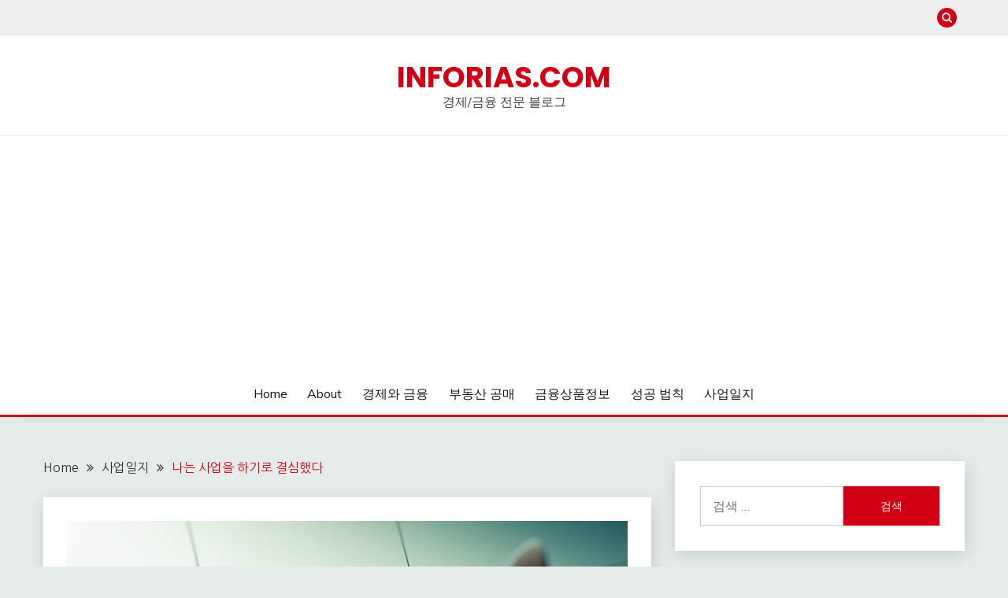

--- FILE ---
content_type: text/html; charset=UTF-8
request_url: https://inforias.com/my-business/
body_size: 12927
content:
<!doctype html>
<html lang="ko-KR">
<head>
	<meta charset="UTF-8">
	<meta name="viewport" content="width=device-width, initial-scale=1">
	<link rel="profile" href="https://gmpg.org/xfn/11">

	<title>나는 사업을 하기로 결심했다</title><meta name="robots" content="index,follow"><link rel="canonical" href="https://inforias.com/my-business/"><meta name="description" content="단순히 돈을 많이 벌면 내가 원하는 인생을 사는 것이 아님을 확실히 했다. 사업가가 되어서 많은 사람들에게 내가 만든 가치를 전달해주고 싶다."><meta name="keywords" content="사업"><meta property="og:type" content="article"><meta property="og:title" content="나는 사업을 하기로 결심했다"><meta property="og:url" content="https://inforias.com/my-business/"><meta property="og:description" content="단순히 돈을 많이 벌면 내가 원하는 인생을 사는 것이 아님을 확실히 했다. 사업가가 되어서 많은 사람들에게 내가 만든 가치를 전달해주고 싶다."><meta property="og:image" content="https://inforias.com/wp-content/uploads/2023/06/start-a-business.jpg"><meta property="og:site_name" content="INFORIAS.COM"><meta name="twitter:card" content="summary_large_image"><meta name="twitter:url" content="https://inforias.com/my-business/"><meta name="twitter:title" content="나는 사업을 하기로 결심했다"><meta name="twitter:description" content="단순히 돈을 많이 벌면 내가 원하는 인생을 사는 것이 아님을 확실히 했다. 사업가가 되어서 많은 사람들에게 내가 만든 가치를 전달해주고 싶다."><meta name="twitter:image" content="https://inforias.com/wp-content/uploads/2023/06/start-a-business.jpg"><meta name="twitter:site" content="INFORIAS.COM"><meta name="by" content=""><meta name='robots' content='max-image-preview:large'/>
	<style>img:is([sizes="auto" i], [sizes^="auto," i]) {contain-intrinsic-size:3000px 1500px}</style>
	<link rel='dns-prefetch' href='//fonts.googleapis.com'/>
<link rel="alternate" type="application/rss+xml" title="INFORIAS.COM &raquo; 피드" href="https://inforias.com/feed/"/>
<link rel="alternate" type="application/rss+xml" title="INFORIAS.COM &raquo; 댓글 피드" href="https://inforias.com/comments/feed/"/>
<link rel="alternate" type="application/rss+xml" title="INFORIAS.COM &raquo; 나는 사업을 하기로 결심했다 댓글 피드" href="https://inforias.com/my-business/feed/"/>
<script>window._wpemojiSettings={"baseUrl":"https:\/\/s.w.org\/images\/core\/emoji\/16.0.1\/72x72\/","ext":".png","svgUrl":"https:\/\/s.w.org\/images\/core\/emoji\/16.0.1\/svg\/","svgExt":".svg","source":{"concatemoji":"https:\/\/inforias.com\/wp-includes\/js\/wp-emoji-release.min.js?ver=6.8.3"}};!function(s,n){var o,i,e;function c(e){try{var t={supportTests:e,timestamp:(new Date).valueOf()};sessionStorage.setItem(o,JSON.stringify(t))}catch(e){}}function p(e,t,n){e.clearRect(0,0,e.canvas.width,e.canvas.height),e.fillText(t,0,0);var t=new Uint32Array(e.getImageData(0,0,e.canvas.width,e.canvas.height).data),a=(e.clearRect(0,0,e.canvas.width,e.canvas.height),e.fillText(n,0,0),new Uint32Array(e.getImageData(0,0,e.canvas.width,e.canvas.height).data));return t.every(function(e,t){return e===a[t]})}function u(e,t){e.clearRect(0,0,e.canvas.width,e.canvas.height),e.fillText(t,0,0);for(var n=e.getImageData(16,16,1,1),a=0;a<n.data.length;a++)if(0!==n.data[a])return!1;return!0}function f(e,t,n,a){switch(t){case"flag":return n(e,"\ud83c\udff3\ufe0f\u200d\u26a7\ufe0f","\ud83c\udff3\ufe0f\u200b\u26a7\ufe0f")?!1:!n(e,"\ud83c\udde8\ud83c\uddf6","\ud83c\udde8\u200b\ud83c\uddf6")&&!n(e,"\ud83c\udff4\udb40\udc67\udb40\udc62\udb40\udc65\udb40\udc6e\udb40\udc67\udb40\udc7f","\ud83c\udff4\u200b\udb40\udc67\u200b\udb40\udc62\u200b\udb40\udc65\u200b\udb40\udc6e\u200b\udb40\udc67\u200b\udb40\udc7f");case"emoji":return!a(e,"\ud83e\udedf")}return!1}function g(e,t,n,a){var r="undefined"!=typeof WorkerGlobalScope&&self instanceof WorkerGlobalScope?new OffscreenCanvas(300,150):s.createElement("canvas"),o=r.getContext("2d",{willReadFrequently:!0}),i=(o.textBaseline="top",o.font="600 32px Arial",{});return e.forEach(function(e){i[e]=t(o,e,n,a)}),i}function t(e){var t=s.createElement("script");t.src=e,t.defer=!0,s.head.appendChild(t)}"undefined"!=typeof Promise&&(o="wpEmojiSettingsSupports",i=["flag","emoji"],n.supports={everything:!0,everythingExceptFlag:!0},e=new Promise(function(e){s.addEventListener("DOMContentLoaded",e,{once:!0})}),new Promise(function(t){var n=function(){try{var e=JSON.parse(sessionStorage.getItem(o));if("object"==typeof e&&"number"==typeof e.timestamp&&(new Date).valueOf()<e.timestamp+604800&&"object"==typeof e.supportTests)return e.supportTests}catch(e){}return null}();if(!n){if("undefined"!=typeof Worker&&"undefined"!=typeof OffscreenCanvas&&"undefined"!=typeof URL&&URL.createObjectURL&&"undefined"!=typeof Blob)try{var e="postMessage("+g.toString()+"("+[JSON.stringify(i),f.toString(),p.toString(),u.toString()].join(",")+"));",a=new Blob([e],{type:"text/javascript"}),r=new Worker(URL.createObjectURL(a),{name:"wpTestEmojiSupports"});return void(r.onmessage=function(e){c(n=e.data),r.terminate(),t(n)})}catch(e){}c(n=g(i,f,p,u))}t(n)}).then(function(e){for(var t in e)n.supports[t]=e[t],n.supports.everything=n.supports.everything&&n.supports[t],"flag"!==t&&(n.supports.everythingExceptFlag=n.supports.everythingExceptFlag&&n.supports[t]);n.supports.everythingExceptFlag=n.supports.everythingExceptFlag&&!n.supports.flag,n.DOMReady=!1,n.readyCallback=function(){n.DOMReady=!0}}).then(function(){return e}).then(function(){var e;n.supports.everything||(n.readyCallback(),(e=n.source||{}).concatemoji?t(e.concatemoji):e.wpemoji&&e.twemoji&&(t(e.twemoji),t(e.wpemoji)))}))}((window,document),window._wpemojiSettings);</script>
<style id='wp-emoji-styles-inline-css'>img.wp-smiley,img.emoji{display:inline!important;border:none!important;box-shadow:none!important;height:1em!important;width:1em!important;margin:0 .07em!important;vertical-align:-.1em!important;background:none!important;padding:0!important}</style>
<link rel='stylesheet' id='wp-block-library-css' href='https://inforias.com/wp-includes/css/dist/block-library/style.min.css?ver=6.8.3' media='all'/>
<style id='wp-block-library-theme-inline-css'>.wp-block-audio :where(figcaption){color:#555;font-size:13px;text-align:center}.is-dark-theme .wp-block-audio :where(figcaption){color:#ffffffa6}.wp-block-audio{margin:0 0 1em}.wp-block-code{border:1px solid #ccc;border-radius:4px;font-family:Menlo,Consolas,monaco,monospace;padding:.8em 1em}.wp-block-embed :where(figcaption){color:#555;font-size:13px;text-align:center}.is-dark-theme .wp-block-embed :where(figcaption){color:#ffffffa6}.wp-block-embed{margin:0 0 1em}.blocks-gallery-caption{color:#555;font-size:13px;text-align:center}.is-dark-theme .blocks-gallery-caption{color:#ffffffa6}:root :where(.wp-block-image figcaption){color:#555;font-size:13px;text-align:center}.is-dark-theme :root :where(.wp-block-image figcaption){color:#ffffffa6}.wp-block-image{margin:0 0 1em}.wp-block-pullquote{border-bottom:4px solid;border-top:4px solid;color:currentColor;margin-bottom:1.75em}.wp-block-pullquote cite,.wp-block-pullquote footer,.wp-block-pullquote__citation{color:currentColor;font-size:.8125em;font-style:normal;text-transform:uppercase}.wp-block-quote{border-left:.25em solid;margin:0 0 1.75em;padding-left:1em}.wp-block-quote cite,.wp-block-quote footer{color:currentColor;font-size:.8125em;font-style:normal;position:relative}.wp-block-quote:where(.has-text-align-right){border-left:none;border-right:.25em solid;padding-left:0;padding-right:1em}.wp-block-quote:where(.has-text-align-center){border:none;padding-left:0}.wp-block-quote.is-large,.wp-block-quote.is-style-large,.wp-block-quote:where(.is-style-plain){border:none}.wp-block-search .wp-block-search__label{font-weight:700}.wp-block-search__button{border:1px solid #ccc;padding:.375em .625em}:where(.wp-block-group.has-background){padding:1.25em 2.375em}.wp-block-separator.has-css-opacity{opacity:.4}.wp-block-separator{border:none;border-bottom:2px solid;margin-left:auto;margin-right:auto}.wp-block-separator.has-alpha-channel-opacity{opacity:1}.wp-block-separator:not(.is-style-wide):not(.is-style-dots){width:100px}.wp-block-separator.has-background:not(.is-style-dots){border-bottom:none;height:1px}.wp-block-separator.has-background:not(.is-style-wide):not(.is-style-dots){height:2px}.wp-block-table{margin:0 0 1em}.wp-block-table td,.wp-block-table th{word-break:normal}.wp-block-table :where(figcaption){color:#555;font-size:13px;text-align:center}.is-dark-theme .wp-block-table :where(figcaption){color:#ffffffa6}.wp-block-video :where(figcaption){color:#555;font-size:13px;text-align:center}.is-dark-theme .wp-block-video :where(figcaption){color:#ffffffa6}.wp-block-video{margin:0 0 1em}:root :where(.wp-block-template-part.has-background){margin-bottom:0;margin-top:0;padding:1.25em 2.375em}</style>
<style id='classic-theme-styles-inline-css'>.wp-block-button__link{color:#fff;background-color:#32373c;border-radius:9999px;box-shadow:none;text-decoration:none;padding:calc(.667em + 2px) calc(1.333em + 2px);font-size:1.125em}.wp-block-file__button{background:#32373c;color:#fff;text-decoration:none}</style>
<style id='global-styles-inline-css'>:root{--wp--preset--aspect-ratio--square:1;--wp--preset--aspect-ratio--4-3: 4/3;--wp--preset--aspect-ratio--3-4: 3/4;--wp--preset--aspect-ratio--3-2: 3/2;--wp--preset--aspect-ratio--2-3: 2/3;--wp--preset--aspect-ratio--16-9: 16/9;--wp--preset--aspect-ratio--9-16: 9/16;--wp--preset--color--black:#000;--wp--preset--color--cyan-bluish-gray:#abb8c3;--wp--preset--color--white:#fff;--wp--preset--color--pale-pink:#f78da7;--wp--preset--color--vivid-red:#cf2e2e;--wp--preset--color--luminous-vivid-orange:#ff6900;--wp--preset--color--luminous-vivid-amber:#fcb900;--wp--preset--color--light-green-cyan:#7bdcb5;--wp--preset--color--vivid-green-cyan:#00d084;--wp--preset--color--pale-cyan-blue:#8ed1fc;--wp--preset--color--vivid-cyan-blue:#0693e3;--wp--preset--color--vivid-purple:#9b51e0;--wp--preset--gradient--vivid-cyan-blue-to-vivid-purple:linear-gradient(135deg,rgba(6,147,227,1) 0%,#9b51e0 100%);--wp--preset--gradient--light-green-cyan-to-vivid-green-cyan:linear-gradient(135deg,#7adcb4 0%,#00d082 100%);--wp--preset--gradient--luminous-vivid-amber-to-luminous-vivid-orange:linear-gradient(135deg,rgba(252,185,0,1) 0%,rgba(255,105,0,1) 100%);--wp--preset--gradient--luminous-vivid-orange-to-vivid-red:linear-gradient(135deg,rgba(255,105,0,1) 0%,#cf2e2e 100%);--wp--preset--gradient--very-light-gray-to-cyan-bluish-gray:linear-gradient(135deg,#eee 0%,#a9b8c3 100%);--wp--preset--gradient--cool-to-warm-spectrum:linear-gradient(135deg,#4aeadc 0%,#9778d1 20%,#cf2aba 40%,#ee2c82 60%,#fb6962 80%,#fef84c 100%);--wp--preset--gradient--blush-light-purple:linear-gradient(135deg,#ffceec 0%,#9896f0 100%);--wp--preset--gradient--blush-bordeaux:linear-gradient(135deg,#fecda5 0%,#fe2d2d 50%,#6b003e 100%);--wp--preset--gradient--luminous-dusk:linear-gradient(135deg,#ffcb70 0%,#c751c0 50%,#4158d0 100%);--wp--preset--gradient--pale-ocean:linear-gradient(135deg,#fff5cb 0%,#b6e3d4 50%,#33a7b5 100%);--wp--preset--gradient--electric-grass:linear-gradient(135deg,#caf880 0%,#71ce7e 100%);--wp--preset--gradient--midnight:linear-gradient(135deg,#020381 0%,#2874fc 100%);--wp--preset--font-size--small:16px;--wp--preset--font-size--medium:20px;--wp--preset--font-size--large:25px;--wp--preset--font-size--x-large:42px;--wp--preset--font-size--larger:35px;--wp--preset--spacing--20:.44rem;--wp--preset--spacing--30:.67rem;--wp--preset--spacing--40:1rem;--wp--preset--spacing--50:1.5rem;--wp--preset--spacing--60:2.25rem;--wp--preset--spacing--70:3.38rem;--wp--preset--spacing--80:5.06rem;--wp--preset--shadow--natural:6px 6px 9px rgba(0,0,0,.2);--wp--preset--shadow--deep:12px 12px 50px rgba(0,0,0,.4);--wp--preset--shadow--sharp:6px 6px 0 rgba(0,0,0,.2);--wp--preset--shadow--outlined:6px 6px 0 -3px rgba(255,255,255,1) , 6px 6px rgba(0,0,0,1);--wp--preset--shadow--crisp:6px 6px 0 rgba(0,0,0,1)}:where(.is-layout-flex){gap:.5em}:where(.is-layout-grid){gap:.5em}body .is-layout-flex{display:flex}.is-layout-flex{flex-wrap:wrap;align-items:center}.is-layout-flex > :is(*, div){margin:0}body .is-layout-grid{display:grid}.is-layout-grid > :is(*, div){margin:0}:where(.wp-block-columns.is-layout-flex){gap:2em}:where(.wp-block-columns.is-layout-grid){gap:2em}:where(.wp-block-post-template.is-layout-flex){gap:1.25em}:where(.wp-block-post-template.is-layout-grid){gap:1.25em}.has-black-color{color:var(--wp--preset--color--black)!important}.has-cyan-bluish-gray-color{color:var(--wp--preset--color--cyan-bluish-gray)!important}.has-white-color{color:var(--wp--preset--color--white)!important}.has-pale-pink-color{color:var(--wp--preset--color--pale-pink)!important}.has-vivid-red-color{color:var(--wp--preset--color--vivid-red)!important}.has-luminous-vivid-orange-color{color:var(--wp--preset--color--luminous-vivid-orange)!important}.has-luminous-vivid-amber-color{color:var(--wp--preset--color--luminous-vivid-amber)!important}.has-light-green-cyan-color{color:var(--wp--preset--color--light-green-cyan)!important}.has-vivid-green-cyan-color{color:var(--wp--preset--color--vivid-green-cyan)!important}.has-pale-cyan-blue-color{color:var(--wp--preset--color--pale-cyan-blue)!important}.has-vivid-cyan-blue-color{color:var(--wp--preset--color--vivid-cyan-blue)!important}.has-vivid-purple-color{color:var(--wp--preset--color--vivid-purple)!important}.has-black-background-color{background-color:var(--wp--preset--color--black)!important}.has-cyan-bluish-gray-background-color{background-color:var(--wp--preset--color--cyan-bluish-gray)!important}.has-white-background-color{background-color:var(--wp--preset--color--white)!important}.has-pale-pink-background-color{background-color:var(--wp--preset--color--pale-pink)!important}.has-vivid-red-background-color{background-color:var(--wp--preset--color--vivid-red)!important}.has-luminous-vivid-orange-background-color{background-color:var(--wp--preset--color--luminous-vivid-orange)!important}.has-luminous-vivid-amber-background-color{background-color:var(--wp--preset--color--luminous-vivid-amber)!important}.has-light-green-cyan-background-color{background-color:var(--wp--preset--color--light-green-cyan)!important}.has-vivid-green-cyan-background-color{background-color:var(--wp--preset--color--vivid-green-cyan)!important}.has-pale-cyan-blue-background-color{background-color:var(--wp--preset--color--pale-cyan-blue)!important}.has-vivid-cyan-blue-background-color{background-color:var(--wp--preset--color--vivid-cyan-blue)!important}.has-vivid-purple-background-color{background-color:var(--wp--preset--color--vivid-purple)!important}.has-black-border-color{border-color:var(--wp--preset--color--black)!important}.has-cyan-bluish-gray-border-color{border-color:var(--wp--preset--color--cyan-bluish-gray)!important}.has-white-border-color{border-color:var(--wp--preset--color--white)!important}.has-pale-pink-border-color{border-color:var(--wp--preset--color--pale-pink)!important}.has-vivid-red-border-color{border-color:var(--wp--preset--color--vivid-red)!important}.has-luminous-vivid-orange-border-color{border-color:var(--wp--preset--color--luminous-vivid-orange)!important}.has-luminous-vivid-amber-border-color{border-color:var(--wp--preset--color--luminous-vivid-amber)!important}.has-light-green-cyan-border-color{border-color:var(--wp--preset--color--light-green-cyan)!important}.has-vivid-green-cyan-border-color{border-color:var(--wp--preset--color--vivid-green-cyan)!important}.has-pale-cyan-blue-border-color{border-color:var(--wp--preset--color--pale-cyan-blue)!important}.has-vivid-cyan-blue-border-color{border-color:var(--wp--preset--color--vivid-cyan-blue)!important}.has-vivid-purple-border-color{border-color:var(--wp--preset--color--vivid-purple)!important}.has-vivid-cyan-blue-to-vivid-purple-gradient-background{background:var(--wp--preset--gradient--vivid-cyan-blue-to-vivid-purple)!important}.has-light-green-cyan-to-vivid-green-cyan-gradient-background{background:var(--wp--preset--gradient--light-green-cyan-to-vivid-green-cyan)!important}.has-luminous-vivid-amber-to-luminous-vivid-orange-gradient-background{background:var(--wp--preset--gradient--luminous-vivid-amber-to-luminous-vivid-orange)!important}.has-luminous-vivid-orange-to-vivid-red-gradient-background{background:var(--wp--preset--gradient--luminous-vivid-orange-to-vivid-red)!important}.has-very-light-gray-to-cyan-bluish-gray-gradient-background{background:var(--wp--preset--gradient--very-light-gray-to-cyan-bluish-gray)!important}.has-cool-to-warm-spectrum-gradient-background{background:var(--wp--preset--gradient--cool-to-warm-spectrum)!important}.has-blush-light-purple-gradient-background{background:var(--wp--preset--gradient--blush-light-purple)!important}.has-blush-bordeaux-gradient-background{background:var(--wp--preset--gradient--blush-bordeaux)!important}.has-luminous-dusk-gradient-background{background:var(--wp--preset--gradient--luminous-dusk)!important}.has-pale-ocean-gradient-background{background:var(--wp--preset--gradient--pale-ocean)!important}.has-electric-grass-gradient-background{background:var(--wp--preset--gradient--electric-grass)!important}.has-midnight-gradient-background{background:var(--wp--preset--gradient--midnight)!important}.has-small-font-size{font-size:var(--wp--preset--font-size--small)!important}.has-medium-font-size{font-size:var(--wp--preset--font-size--medium)!important}.has-large-font-size{font-size:var(--wp--preset--font-size--large)!important}.has-x-large-font-size{font-size:var(--wp--preset--font-size--x-large)!important}:where(.wp-block-post-template.is-layout-flex){gap:1.25em}:where(.wp-block-post-template.is-layout-grid){gap:1.25em}:where(.wp-block-columns.is-layout-flex){gap:2em}:where(.wp-block-columns.is-layout-grid){gap:2em}:root :where(.wp-block-pullquote){font-size:1.5em;line-height:1.6}</style>
<link rel='stylesheet' id='Muli:400,300italic,300-css' href='//fonts.googleapis.com/css?family=Muli%3A400%2C300italic%2C300&#038;ver=6.8.3' media='all'/>
<link rel='stylesheet' id='Poppins:400,500,600,700-css' href='//fonts.googleapis.com/css?family=Poppins%3A400%2C500%2C600%2C700&#038;ver=6.8.3' media='all'/>
<link rel='stylesheet' id='font-awesome-css' href='https://inforias.com/wp-content/themes/fairy/candidthemes/assets/framework/Font-Awesome/css/font-awesome.min.css?ver=1.2.3' media='all'/>
<link rel='stylesheet' id='slick-css' href='https://inforias.com/wp-content/themes/fairy/candidthemes/assets/framework/slick/slick.css?ver=1.2.3' media='all'/>
<link rel='stylesheet' id='slick-theme-css' href='https://inforias.com/wp-content/themes/fairy/candidthemes/assets/framework/slick/slick-theme.css?ver=1.2.3' media='all'/>
<link rel='stylesheet' id='fairy-style-css' href='https://inforias.com/wp-content/themes/fairy/style.css?ver=1.2.3' media='all'/>
<style id='fairy-style-inline-css'>.primary-color,p a,h1 a,h2 a,h3 a,h4 a,h5 a,.author-title a,figure a,table a,span a,strong a,li a,h1 a,.btn-primary-border,.main-navigation #primary-menu>li>a:hover,.widget-area .widget a:hover,.widget-area .widget a:focus,.card-bg-image .card_body a:hover,.main-navigation #primary-menu>li.focus>a,.card-blog-post .category-label-group a:hover,.card_title a:hover,.card-blog-post .entry-meta a:hover,.site-title a:visited,.post-navigation .nav-links>* a:hover,.post-navigation .nav-links>* a:focus,.wp-block-button.is-style-outline .wp-block-button__link,.error-404-title,.ct-dark-mode a:hover,.ct-dark-mode .widget ul li a:hover,.ct-dark-mode .widget-area .widget ul li a:hover,.ct-dark-mode .post-navigation .nav-links>* a,.ct-dark-mode .author-wrapper .author-title a,.ct-dark-mode .wp-calendar-nav a,.site-footer a:hover,.top-header-toggle-btn,.woocommerce ul.products li.product .woocommerce-loop-category__title:hover,.woocommerce ul.products li.product .woocommerce-loop-product__title:hover,.woocommerce ul.products li.product h3:hover,.entry-content dl a,.entry-content table a,.entry-content ul a,.breadcrumb-trail .trial-items a:hover,.breadcrumbs ul a:hover,.breadcrumb-trail .trial-items .trial-end a,.breadcrumbs ul li:last-child a,.comment-list .comment .comment-body a,.comment-list .comment .comment-body .comment-metadata a.comment-edit-link{color:#d10014}.primary-bg,.btn-primary,.main-navigation ul ul a,#secondary .widget .widget-title:after,.search-form .search-submit,.category-label-group a:after,.posts-navigation .nav-links a,.category-label-group.bg-label a,.wp-block-button__link,.wp-block-button.is-style-outline .wp-block-button__link:hover,button,input[type="button"],input[type="reset"],input[type="submit"],.pagination .page-numbers.current,.pagination .page-numbers:hover,table #today,.tagcloud .tag-cloud-link:hover,.footer-go-to-top,.woocommerce ul.products li.product .button,.woocommerce #respond input#submit.alt,.woocommerce a.button.alt,.woocommerce button.button.alt,.woocommerce input.button.alt,.woocommerce #respond input#submit.alt.disabled,.woocommerce #respond input#submit.alt.disabled:hover,.woocommerce #respond input#submit.alt:disabled,.woocommerce #respond input#submit.alt:disabled:hover,.woocommerce #respond input#submit.alt:disabled[disabled],.woocommerce #respond input#submit.alt:disabled[disabled]:hover,.woocommerce a.button.alt.disabled,.woocommerce a.button.alt.disabled:hover,.woocommerce a.button.alt:disabled,.woocommerce a.button.alt:disabled:hover,.woocommerce a.button.alt:disabled[disabled],.woocommerce a.button.alt:disabled[disabled]:hover,.woocommerce button.button.alt.disabled,.woocommerce button.button.alt.disabled:hover,.woocommerce button.button.alt:disabled,.woocommerce button.button.alt:disabled:hover,.woocommerce button.button.alt:disabled[disabled],.woocommerce button.button.alt:disabled[disabled]:hover,.woocommerce input.button.alt.disabled,.woocommerce input.button.alt.disabled:hover,.woocommerce input.button.alt:disabled,.woocommerce input.button.alt:disabled:hover,.woocommerce input.button.alt:disabled[disabled],.woocommerce input.button.alt:disabled[disabled]:hover,.woocommerce .widget_price_filter .ui-slider .ui-slider-range,.woocommerce .widget_price_filter .ui-slider .ui-slider-handle,.fairy-menu-social li a[href*="mailto:"]{background-color:#d10014}.primary-border,.btn-primary-border,.site-header-v2,.wp-block-button.is-style-outline .wp-block-button__link,.site-header-bottom{border-color:#d10014}a:focus,button.slick-arrow:focus,input[type="text"]:focus,input[type="email"]:focus,input[type="password"]:focus,input[type="search"]:focus,input[type="file"]:focus,input[type="number"]:focus,input[type="datetime"]:focus,input[type="url"]:focus,select:focus,textarea:focus{outline-color:#d10014}.entry-content a{text-decoration-color:#d10014}.post-thumbnail a:focus img,.card_media a:focus img,article.sticky .card-blog-post{border-color:#d10014}.site-title,.site-title a,h1.site-title a,p.site-title a,.site-title a:visited{color:#d10014}.site-description{color:#404040}.card-bg-image:after,.card-bg-image.card-promo .card_media a:after{background-image:linear-gradient(45deg,rgba(209,0,20,.5),rgba(0,0,0,.5))}.entry-content a{text-decoration:underline}body,button,input,select,optgroup,textarea{font-family:'Muli'}h1,h2,h3,h4,h5,h6,.entry-content h1{font-family:'Poppins'}</style>
<script src="https://inforias.com/wp-includes/js/jquery/jquery.min.js?ver=3.7.1" id="jquery-core-js"></script>
<script src="https://inforias.com/wp-includes/js/jquery/jquery-migrate.min.js?ver=3.4.1" id="jquery-migrate-js"></script>
<link rel="https://api.w.org/" href="https://inforias.com/wp-json/"/><link rel="alternate" title="JSON" type="application/json" href="https://inforias.com/wp-json/wp/v2/posts/480"/><link rel="EditURI" type="application/rsd+xml" title="RSD" href="https://inforias.com/xmlrpc.php?rsd"/>
<meta name="generator" content="WordPress 6.8.3"/>
<link rel='shortlink' href='https://inforias.com/?p=480'/>
<link rel="alternate" title="oEmbed (JSON)" type="application/json+oembed" href="https://inforias.com/wp-json/oembed/1.0/embed?url=https%3A%2F%2Finforias.com%2Fmy-business%2F"/>
<link rel="alternate" title="oEmbed (XML)" type="text/xml+oembed" href="https://inforias.com/wp-json/oembed/1.0/embed?url=https%3A%2F%2Finforias.com%2Fmy-business%2F&#038;format=xml"/>
<style>ins{background:transparent!important}#googleads_top,#googleads_bottom,#googleads_mid1,#googleads_mid2,#googleads_mid3{padding:20px 0}.so1{display:block;width:100%;height:90px}@media (max-width:727px){.so1{height:60px}}@media (max-width:510px){.so1{height:280px}}@media (max-width:389px){.so1{height:250px}}</style><script async src="https://pagead2.googlesyndication.com/pagead/js/adsbygoogle.js?client=ca-pub-9688381978469744" crossorigin="anonymous"></script><link rel="pingback" href="https://inforias.com/xmlrpc.php"><style>.recentcomments a{display:inline!important;padding:0!important;margin:0!important}</style>		<link rel="stylesheet" href="https://fonts.googleapis.com/css2?family=Nanum+Gothic&amp;display=swap" id="wp-custom-css"/><style id="wp-custom-css">div#content{font-family:'Nanum Gothic','Muli',sans-serif}div.entry-content p{font-size:1.1rem;text-align:justify;margin:1em 0}div.entry-content h2{color:#1a5490;border-left:8px solid #7fbcee;padding-left:7px;background-color:#e6f7fa}div.entry-content h3{color:#456771}h2.section{font-size:22px;padding:12px 16px;border-radius:6px;margin-top:40px}h3.section{font-size:18px;color:#555;margin-top:30px;margin-bottom:10px}.highlight-box{background-color:#f9f9f9;color:#444;padding:14px 18px;border-left:5px solid #8ac48c;border-radius:8px;margin:12px 0;box-shadow:0 2px 5px rgba(0,0,0,.03)}.info-table{width:100%;border-collapse:collapse;margin:20px 0;background-color:#fefefe;border:1px solid #eee;border-radius:8px;overflow:hidden;box-shadow:0 2px 6px rgba(0,0,0,.05)}.info-table th{background-color:#fff3e0;color:#5d4037;font-weight:bold;padding:12px;text-align:left;border-bottom:1px solid #ddd}.info-table td{padding:12px;border-bottom:1px solid #eee;color:#333}.highlight-box ul{padding-left:20px;margin:0}.highlight-box ul li{margin-bottom:10px}strong{color:#d84315}p.infotext{background-color:#fef9f4;color:#5d4037;padding:16px 20px;border-radius:10px;margin:16px 0;line-height:1.7;box-shadow:0 4px 10px rgba(0,0,0,.04);font-size:16px}</style>
		</head>

<body class="wp-singular post-template-default single single-post postid-480 single-format-standard wp-embed-responsive wp-theme-fairy ct-sticky-sidebar">
<div id="page" class="site">
        <a class="skip-link screen-reader-text" href="#content">Skip to content</a>
                <section class="search-section">
            <div class="container">
                <button class="close-btn"><i class="fa fa-times"></i></button>
                <form role="search" method="get" class="search-form" action="https://inforias.com/">
				<label>
					<span class="screen-reader-text">검색:</span>
					<input type="search" class="search-field" placeholder="검색 &hellip;" value="" name="s"/>
				</label>
				<input type="submit" class="search-submit" value="검색"/>
			</form>            </div>
        </section>
                <header id="masthead" class="site-header text-center site-header-v2">
                            <section class="site-header-topbar">
                    <a href="#" class="top-header-toggle-btn">
                        <i class="fa fa-chevron-down" aria-hidden="true"></i>
                    </a>
                    <div class="container">
                        <div class="row">
                            <div class="col col-sm-2-3 col-md-2-3 col-lg-2-4">
                                        <nav class="site-header-top-nav">
                    </nav>
                                    </div>
                            <div class="col col-sm-1-3 col-md-1-3 col-lg-1-4">
                                <div class="fairy-menu-social topbar-flex-grid">
                                            <button class="search-toggle"><i class="fa fa-search"></i></button>
                                        </div>
                            </div>
                        </div>
                    </div>
                </section>
                
        <section id="site-navigation" class="site-header-top header-main-bar">
            <div class="container">
                <div class="row">
                    <div class="col-1-1">
                                <div class="site-branding">
                            <p class="site-title"><a href="https://inforias.com/" rel="home">INFORIAS.COM</a></p>
                            <p class="site-description">경제/금융 전문 블로그</p>
                    </div><!-- .site-branding -->

        <button id="menu-toggle-button" class="menu-toggle" aria-controls="primary-menu" aria-expanded="false">
            <span class="line"></span>
            <span class="line"></span>
            <span class="line"></span>
        </button>
                            </div>

                </div>
            </div>
        </section>

        <section class="site-header-bottom">
            <div class="container">
                        <nav class="main-navigation">
            <ul id="primary-menu" class="nav navbar-nav nav-menu justify-content-center">
                <li id="menu-item-23" class="menu-item menu-item-type-custom menu-item-object-custom menu-item-home menu-item-23"><a href="https://inforias.com">Home</a></li>
<li id="menu-item-30" class="menu-item menu-item-type-post_type menu-item-object-post menu-item-30"><a href="https://inforias.com/about-inforias/">About</a></li>
<li id="menu-item-19" class="menu-item menu-item-type-taxonomy menu-item-object-category menu-item-19"><a href="https://inforias.com/category/economy/">경제와 금융</a></li>
<li id="menu-item-278" class="menu-item menu-item-type-taxonomy menu-item-object-category menu-item-278"><a href="https://inforias.com/category/public-auction/">부동산 공매</a></li>
<li id="menu-item-20" class="menu-item menu-item-type-taxonomy menu-item-object-category menu-item-20"><a href="https://inforias.com/category/financial/">금융상품정보</a></li>
<li id="menu-item-292" class="menu-item menu-item-type-taxonomy menu-item-object-category menu-item-292"><a href="https://inforias.com/category/success/">성공 법칙</a></li>
<li id="menu-item-479" class="menu-item menu-item-type-taxonomy menu-item-object-category current-post-ancestor current-menu-parent current-post-parent menu-item-479"><a href="https://inforias.com/category/business-record/">사업일지</a></li>
                <button class="close_nav"><i class="fa fa-times"></i></button>
            </ul>
        </nav><!-- #site-navigation -->
        
            </div>
        </section>
                </header><!-- #masthead -->
        <div id="content" class="site-content">
    <main class="site-main">
        <section class="single-section sec-spacing">
            <div class="container">
                                <div class="row ">
                    <div id="primary" class="col-1-1 col-md-2-3">

                                        <div class="fairy-breadcrumb-wrapper">
                    <div class='breadcrumbs init-animate clearfix'><div id='fairy-breadcrumbs' class='clearfix'><div role="navigation" aria-label="Breadcrumbs" class="breadcrumb-trail breadcrumbs" itemprop="breadcrumb"><ul class="trail-items" itemscope itemtype="http://schema.org/BreadcrumbList"><meta name="numberOfItems" content="3"/><meta name="itemListOrder" content="Ascending"/><li itemprop="itemListElement" itemscope itemtype="http://schema.org/ListItem" class="trail-item trail-begin"><a href="https://inforias.com/" rel="home" itemprop="item"><span itemprop="name">Home</span></a><meta itemprop="position" content="1"/></li><li itemprop="itemListElement" itemscope itemtype="http://schema.org/ListItem" class="trail-item"><a href="https://inforias.com/category/business-record/" itemprop="item"><span itemprop="name">사업일지</span></a><meta itemprop="position" content="2"/></li><li itemprop="itemListElement" itemscope itemtype="http://schema.org/ListItem" class="trail-item trail-end"><a href="https://inforias.com/my-business/" itemprop="item"><span itemprop="name">나는 사업을 하기로 결심했다</span></a><meta itemprop="position" content="3"/></li></ul></div></div></div>                </div>
                
                        
<article id="post-480" class="post-480 post type-post status-publish format-standard has-post-thumbnail hentry category-business-record tag-140">
    <!-- for full single column card layout add [.card-full-width] class -->
    <div class="card card-blog-post card-full-width card-single-article">
                <figure class="card_media">
                
            <div class="post-thumbnail">
                <img width="730" height="411" src="https://inforias.com/wp-content/uploads/2023/06/start-a-business.jpg" class="attachment-post-thumbnail size-post-thumbnail wp-post-image" alt="" decoding="async" fetchpriority="high" srcset="https://inforias.com/wp-content/uploads/2023/06/start-a-business.jpg 730w, https://inforias.com/wp-content/uploads/2023/06/start-a-business-300x169.jpg 300w" sizes="(max-width: 730px) 100vw, 730px"/>            </div><!-- .post-thumbnail -->

                </figure>
                    <div class="card_body">
            <div>
            <div class="category-label-group"><span class="cat-links"><a class="ct-cat-item-139" href="https://inforias.com/category/business-record/" rel="category tag">사업일지</a> </span></div>

            <h1 class="card_title">나는 사업을 하기로 결심했다</h1>                            <div class="entry-meta">
                    <span class="posted-on"><i class="fa fa-calendar"></i><a href="https://inforias.com/my-business/" rel="bookmark"><time class="entry-date published updated" datetime="2023-06-06T22:28:30+09:00">2023-06-06</time></a></span><span class="byline"> <span class="author vcard"><i class="fa fa-user"></i><a class="url fn n" href="https://inforias.com/author/inforias/">INFORIAS</a></span></span>                </div><!-- .entry-meta -->
                        </div>

            <div class="entry-content">
                <div id="googleads_top" class="googleads_top"><!-- Billion -->
<ins class="adsbygoogle" style="display:block" data-ad-client="ca-pub-9688381978469744" data-ad-slot="2805159603" data-ad-format="auto" data-full-width-responsive="true"></ins>
<script>(adsbygoogle=window.adsbygoogle||[]).push({});</script></div>
<p>결국 지향점은 사업이었다.</p>



<p>내가 원하는 인생을 만들어주는 것은 직장에서의 성공도 아니고 부업으로 하고 있는 것의 성공도 아니었다. </p>



<p>단순히 돈을 많이 벌면 내가 원하는 인생을 사는 것이 아님을 확실히 했다.</p>



<p>그러기에 사업을 하기로 결심했다.</p>



<p>평생 직장생활만 하던터라 어떻게 사업을 해야 하는지 모른다. 그리고 나이도 적지 않아 리스크도 큰 상황이지만 더 늦기 전에 시작하는 것이 가장 빠른 길임을 다시 한번 나에게 선언하였다.</p>



<p>사업가가 되어서 많은 사람들에게 내가 만든 가치를 전달해주고 싶다.</p>



<p>그렇게 나는 사업을 하기로 결심했다.</p>
<div id="googleads_bottom" class="googleads_bottom"><!-- thesentense_ads_AdSense1_1x1_as -->
<ins class="adsbygoogle so1" data-ad-client="ca-pub-9688381978469744" data-ad-slot="4460241147"></ins>
<script>(adsbygoogle=window.adsbygoogle||[]).push({});</script></div>            </div>
            

        </div>
    </div>
        <!-- Related Post Code Here -->

</article><!-- #post-480 -->

	<nav class="navigation post-navigation" aria-label="글">
		<h2 class="screen-reader-text">글 탐색</h2>
		<div class="nav-links"><div class="nav-previous"><a href="https://inforias.com/%eb%82%b4%ea%b0%80-%ec%a2%8b%ec%95%84%ed%95%98%eb%8a%94-%ea%b2%83%ec%9d%84-%ec%b0%be%eb%8a%94-%eb%b2%95/" rel="prev"><span class="nav-subtitle">Previous:</span> <span class="nav-title">내가 좋아하는 것을 찾는 법</span></a></div><div class="nav-next"><a href="https://inforias.com/be-the-rich-parents/" rel="next"><span class="nav-subtitle">Next:</span> <span class="nav-title">부자 DNA를 갖춘 부모가 되라</span></a></div></div>
	</nav>                    </div>
                                            <div id="secondary" class="col-12 col-md-1-3 col-lg-1-3">
                            
<aside class="widget-area">
	<section id="search-2" class="widget widget_search"><form role="search" method="get" class="search-form" action="https://inforias.com/">
				<label>
					<span class="screen-reader-text">검색:</span>
					<input type="search" class="search-field" placeholder="검색 &hellip;" value="" name="s"/>
				</label>
				<input type="submit" class="search-submit" value="검색"/>
			</form></section>
		<section id="recent-posts-2" class="widget widget_recent_entries">
		<h2 class="widget-title">최신글</h2>
		<ul>
											<li>
					<a href="https://inforias.com/cheonnil-express-stock-surge-secret/">하루 800억 벌었다? ‘품절주’ 천일고속 폭등의 비밀</a>
									</li>
											<li>
					<a href="https://inforias.com/china-economic-triple-decline-2025/">부동산·인프라·제조업 동시 급락… 중국 경제에 무슨 일이?</a>
									</li>
											<li>
					<a href="https://inforias.com/nuriho-launch-top-stocks/">누리호 발사 성공으로 보는 관련주 총정리</a>
									</li>
											<li>
					<a href="https://inforias.com/ima-account-structure-benefits/">예금 이자 실망했다면? IMA 계좌가 대안이 될 수 있는 이유</a>
									</li>
											<li>
					<a href="https://inforias.com/tax-deduction-insurance-3tips/">연말정산 보험료 공제, 놓치면 손해보는 3가지</a>
									</li>
					</ul>

		</section><section id="recent-comments-2" class="widget widget_recent_comments"><h2 class="widget-title">최근 댓글</h2><ul id="recentcomments"></ul></section><section id="categories-2" class="widget widget_categories"><h2 class="widget-title">카테고리</h2>
			<ul>
					<li class="cat-item cat-item-1"><a href="https://inforias.com/category/uncategorized/">INFORIAS</a> (3)
</li>
	<li class="cat-item cat-item-3"><a href="https://inforias.com/category/economy/">경제와 금융</a> (101)
</li>
	<li class="cat-item cat-item-4"><a href="https://inforias.com/category/financial/">금융상품정보</a> (41)
</li>
	<li class="cat-item cat-item-86"><a href="https://inforias.com/category/public-auction/">부동산 공매</a> (3)
</li>
	<li class="cat-item cat-item-139"><a href="https://inforias.com/category/business-record/">사업일지</a> (1)
</li>
	<li class="cat-item cat-item-88"><a href="https://inforias.com/category/success/">성공 법칙</a> (22)
</li>
			</ul>

			</section><section id="tag_cloud-3" class="widget widget_tag_cloud"><h2 class="widget-title">Tag</h2><div class="tagcloud"><a href="https://inforias.com/tag/ai/" class="tag-cloud-link tag-link-279 tag-link-position-1" style="font-size: 0.9rem;" aria-label="AI (2개 항목)">AI</a>
<a href="https://inforias.com/tag/esg/" class="tag-cloud-link tag-link-75 tag-link-position-2" style="font-size: 0.9rem;" aria-label="ESG (3개 항목)">ESG</a>
<a href="https://inforias.com/tag/inforias-com/" class="tag-cloud-link tag-link-7 tag-link-position-3" style="font-size: 0.9rem;" aria-label="inforias.com (1개 항목)">inforias.com</a>
<a href="https://inforias.com/tag/nh%eb%86%8d%ed%98%91%ec%9d%80%ed%96%89/" class="tag-cloud-link tag-link-248 tag-link-position-4" style="font-size: 0.9rem;" aria-label="NH농협은행 (2개 항목)">NH농협은행</a>
<a href="https://inforias.com/tag/%ea%b1%b0%ec%8b%9c%ea%b2%bd%ec%a0%9c/" class="tag-cloud-link tag-link-20 tag-link-position-5" style="font-size: 0.9rem;" aria-label="거시경제 (1개 항목)">거시경제</a>
<a href="https://inforias.com/tag/%ea%b8%88%eb%a6%ac/" class="tag-cloud-link tag-link-14 tag-link-position-6" style="font-size: 0.9rem;" aria-label="금리 (4개 항목)">금리</a>
<a href="https://inforias.com/tag/%ea%b8%88%eb%a6%ac%ec%99%80-%ec%a3%bc%ea%b0%80/" class="tag-cloud-link tag-link-18 tag-link-position-7" style="font-size: 0.9rem;" aria-label="금리와 주가 (1개 항목)">금리와 주가</a>
<a href="https://inforias.com/tag/%ea%b8%b0%ea%b4%80%ed%88%ac%ec%9e%90%ec%9e%90/" class="tag-cloud-link tag-link-8 tag-link-position-8" style="font-size: 0.9rem;" aria-label="기관투자자 (1개 항목)">기관투자자</a>
<a href="https://inforias.com/tag/%ea%b8%b0%ec%88%a0%ec%a0%81%eb%b6%84%ec%84%9d/" class="tag-cloud-link tag-link-13 tag-link-position-9" style="font-size: 0.9rem;" aria-label="기술적분석 (1개 항목)">기술적분석</a>
<a href="https://inforias.com/tag/%eb%82%98%ed%8f%b4%eb%a0%88%ec%98%a8-%ed%9e%90/" class="tag-cloud-link tag-link-91 tag-link-position-10" style="font-size: 0.9rem;" aria-label="나폴레온 힐 (2개 항목)">나폴레온 힐</a>
<a href="https://inforias.com/tag/%eb%8c%80%ec%b6%9c/" class="tag-cloud-link tag-link-127 tag-link-position-11" style="font-size: 0.9rem;" aria-label="대출 (2개 항목)">대출</a>
<a href="https://inforias.com/tag/%eb%8c%80%ec%b6%9c%ea%b7%9c%ec%a0%9c/" class="tag-cloud-link tag-link-263 tag-link-position-12" style="font-size: 0.9rem;" aria-label="대출규제 (2개 항목)">대출규제</a>
<a href="https://inforias.com/tag/%eb%8c%80%ec%b6%9c%ea%b8%88%eb%a6%ac/" class="tag-cloud-link tag-link-25 tag-link-position-13" style="font-size: 0.9rem;" aria-label="대출금리 (5개 항목)">대출금리</a>
<a href="https://inforias.com/tag/%eb%94%94%eb%94%a4%eb%8f%8c-%eb%8c%80%ec%b6%9c/" class="tag-cloud-link tag-link-150 tag-link-position-14" style="font-size: 0.9rem;" aria-label="디딤돌 대출 (2개 항목)">디딤돌 대출</a>
<a href="https://inforias.com/tag/%eb%aa%a9%eb%8f%88%eb%aa%a8%ec%9c%bc%ea%b8%b0/" class="tag-cloud-link tag-link-258 tag-link-position-15" style="font-size: 0.9rem;" aria-label="목돈모으기 (2개 항목)">목돈모으기</a>
<a href="https://inforias.com/tag/%eb%af%bc%ec%83%9d%ed%9a%8c%eb%b3%b5-%ec%86%8c%eb%b9%84%ec%bf%a0%ed%8f%b0/" class="tag-cloud-link tag-link-285 tag-link-position-16" style="font-size: 0.9rem;" aria-label="민생회복 소비쿠폰 (2개 항목)">민생회복 소비쿠폰</a>
<a href="https://inforias.com/tag/%eb%af%bc%ec%83%9d%ed%9a%8c%eb%b3%b5%ec%a7%80%ec%9b%90%ea%b8%88/" class="tag-cloud-link tag-link-264 tag-link-position-17" style="font-size: 0.9rem;" aria-label="민생회복지원금 (2개 항목)">민생회복지원금</a>
<a href="https://inforias.com/tag/%eb%b3%bc%eb%a6%b0%ec%a0%80-%eb%b0%b4%eb%93%9c/" class="tag-cloud-link tag-link-12 tag-link-position-18" style="font-size: 0.9rem;" aria-label="볼린저 밴드 (1개 항목)">볼린저 밴드</a>
<a href="https://inforias.com/tag/%eb%b6%80%ec%9e%90/" class="tag-cloud-link tag-link-175 tag-link-position-19" style="font-size: 0.9rem;" aria-label="부자 (2개 항목)">부자</a>
<a href="https://inforias.com/tag/%eb%b9%84%ed%8a%b8%ec%bd%94%ec%9d%b8/" class="tag-cloud-link tag-link-44 tag-link-position-20" style="font-size: 0.9rem;" aria-label="비트코인 (3개 항목)">비트코인</a>
<a href="https://inforias.com/tag/%ec%82%ac%ec%97%85%ec%9e%90%eb%8c%80%ec%b6%9c/" class="tag-cloud-link tag-link-149 tag-link-position-21" style="font-size: 0.9rem;" aria-label="사업자대출 (2개 항목)">사업자대출</a>
<a href="https://inforias.com/tag/%ec%83%81%ec%83%9d%ed%8e%98%ec%9d%b4%eb%b0%b1/" class="tag-cloud-link tag-link-302 tag-link-position-22" style="font-size: 0.9rem;" aria-label="상생페이백 (4개 항목)">상생페이백</a>
<a href="https://inforias.com/tag/%ec%84%9c%eb%af%bc%ea%b8%88%ec%9c%b5/" class="tag-cloud-link tag-link-126 tag-link-position-23" style="font-size: 0.9rem;" aria-label="서민금융 (2개 항목)">서민금융</a>
<a href="https://inforias.com/tag/%ec%86%8c%ec%83%81%ea%b3%b5%ec%9d%b8/" class="tag-cloud-link tag-link-125 tag-link-position-24" style="font-size: 0.9rem;" aria-label="소상공인 (3개 항목)">소상공인</a>
<a href="https://inforias.com/tag/%ec%86%8c%ec%95%a1%eb%8c%80%ec%b6%9c/" class="tag-cloud-link tag-link-162 tag-link-position-25" style="font-size: 0.9rem;" aria-label="소액대출 (2개 항목)">소액대출</a>
<a href="https://inforias.com/tag/%ec%8b%a0%ec%9a%a9%eb%8c%80%ec%b6%9c/" class="tag-cloud-link tag-link-128 tag-link-position-26" style="font-size: 0.9rem;" aria-label="신용대출 (2개 항목)">신용대출</a>
<a href="https://inforias.com/tag/%ec%8b%ac%ec%83%81%ed%99%94/" class="tag-cloud-link tag-link-93 tag-link-position-27" style="font-size: 0.9rem;" aria-label="심상화 (2개 항목)">심상화</a>
<a href="https://inforias.com/tag/%ec%95%84%ed%8c%8c%ed%8a%b8-%ec%8b%9c%ec%84%b8/" class="tag-cloud-link tag-link-17 tag-link-position-28" style="font-size: 0.9rem;" aria-label="아파트 시세 (1개 항목)">아파트 시세</a>
<a href="https://inforias.com/tag/%ec%97%94%eb%b9%84%eb%94%94%ec%95%84/" class="tag-cloud-link tag-link-309 tag-link-position-29" style="font-size: 0.9rem;" aria-label="엔비디아 (2개 항목)">엔비디아</a>
<a href="https://inforias.com/tag/%ec%97%b0%eb%a7%90%ec%a0%95%ec%82%b0/" class="tag-cloud-link tag-link-129 tag-link-position-30" style="font-size: 0.9rem;" aria-label="연말정산 (2개 항목)">연말정산</a>
<a href="https://inforias.com/tag/%ec%98%88%ea%b8%88%ec%9d%b4%ec%9e%90/" class="tag-cloud-link tag-link-15 tag-link-position-31" style="font-size: 0.9rem;" aria-label="예금이자 (1개 항목)">예금이자</a>
<a href="https://inforias.com/tag/%ec%9a%b0%eb%a6%ac%ec%9d%80%ed%96%89/" class="tag-cloud-link tag-link-256 tag-link-position-32" style="font-size: 0.9rem;" aria-label="우리은행 (2개 항목)">우리은행</a>
<a href="https://inforias.com/tag/%ec%9d%80%ed%96%89%ec%a0%81%ea%b8%88/" class="tag-cloud-link tag-link-11 tag-link-position-33" style="font-size: 0.9rem;" aria-label="은행적금 (1개 항목)">은행적금</a>
<a href="https://inforias.com/tag/%ec%a0%80%ec%b6%95%ec%9d%80%ed%96%89/" class="tag-cloud-link tag-link-16 tag-link-position-34" style="font-size: 0.9rem;" aria-label="저축은행 (1개 항목)">저축은행</a>
<a href="https://inforias.com/tag/%ec%a0%81%ea%b8%88/" class="tag-cloud-link tag-link-115 tag-link-position-35" style="font-size: 0.9rem;" aria-label="적금 (4개 항목)">적금</a>
<a href="https://inforias.com/tag/%ec%a0%95%eb%b6%80%ec%a0%95%ec%b1%85/" class="tag-cloud-link tag-link-55 tag-link-position-36" style="font-size: 0.9rem;" aria-label="정부정책 (3개 항목)">정부정책</a>
<a href="https://inforias.com/tag/%ec%a0%95%eb%b6%80%ec%a7%80%ec%9b%90%ea%b8%88/" class="tag-cloud-link tag-link-272 tag-link-position-37" style="font-size: 0.9rem;" aria-label="정부지원금 (3개 항목)">정부지원금</a>
<a href="https://inforias.com/tag/%ec%a7%80%ec%9b%90%ea%b8%88/" class="tag-cloud-link tag-link-219 tag-link-position-38" style="font-size: 0.9rem;" aria-label="지원금 (4개 항목)">지원금</a>
<a href="https://inforias.com/tag/%ec%bd%94%eb%a1%9c%eb%82%98/" class="tag-cloud-link tag-link-61 tag-link-position-39" style="font-size: 0.9rem;" aria-label="코로나 (2개 항목)">코로나</a>
<a href="https://inforias.com/tag/%ec%bd%94%ec%8a%a4%ed%94%bc/" class="tag-cloud-link tag-link-63 tag-link-position-40" style="font-size: 0.9rem;" aria-label="코스피 (3개 항목)">코스피</a>
<a href="https://inforias.com/tag/%ec%bd%94%ec%8a%a4%ed%94%bc-%ec%a7%80%ec%88%98/" class="tag-cloud-link tag-link-56 tag-link-position-41" style="font-size: 0.9rem;" aria-label="코스피 지수 (2개 항목)">코스피 지수</a>
<a href="https://inforias.com/tag/%ed%86%b5%ed%99%94%eb%9f%89/" class="tag-cloud-link tag-link-19 tag-link-position-42" style="font-size: 0.9rem;" aria-label="통화량 (1개 항목)">통화량</a>
<a href="https://inforias.com/tag/%ed%88%ac%ec%9e%90%ec%84%b1%ed%96%a5/" class="tag-cloud-link tag-link-10 tag-link-position-43" style="font-size: 0.9rem;" aria-label="투자성향 (1개 항목)">투자성향</a>
<a href="https://inforias.com/tag/%ed%88%ac%ec%9e%90%ec%a3%bc%ec%b2%b4/" class="tag-cloud-link tag-link-9 tag-link-position-44" style="font-size: 0.9rem;" aria-label="투자주체 (1개 항목)">투자주체</a>
<a href="https://inforias.com/tag/%ed%96%87%ec%82%b4%eb%a1%a0/" class="tag-cloud-link tag-link-146 tag-link-position-45" style="font-size: 0.9rem;" aria-label="햇살론 (2개 항목)">햇살론</a></div>
</section></aside><!-- #secondary -->
                        </div>
                                        </div>

            </div>
        </section>
    </main><!-- #main -->

</div> <!-- #content -->

	<footer id="colophon" class="site-footer">
        		<section class="site-footer-bottom">
			<div class="container">
                <div class="fairy-menu-social">
                                    </div>
                            <div class="site-reserved text-center">
               All Rights Reserved 2021.            </div>
                    <div class="site-info text-center">
            <a href="https://wordpress.org/">
                Proudly powered by WordPress            </a>
            <span class="sep"> | </span>
            Theme: Fairy by <a href="http://www.candidthemes.com/">Candid Themes</a>.        </div><!-- .site-info -->
        			</div>
		</section>
	</footer><!-- #colophon -->
</div><!-- #page -->

            <a href="javascript:void(0);" class="footer-go-to-top go-to-top"><i class="fa fa-long-arrow-up"></i></a>
        <script type="speculationrules">
{"prefetch":[{"source":"document","where":{"and":[{"href_matches":"\/*"},{"not":{"href_matches":["\/wp-*.php","\/wp-admin\/*","\/wp-content\/uploads\/*","\/wp-content\/*","\/wp-content\/plugins\/*","\/wp-content\/themes\/fairy\/*","\/*\\?(.+)"]}},{"not":{"selector_matches":"a[rel~=\"nofollow\"]"}},{"not":{"selector_matches":".no-prefetch, .no-prefetch a"}}]},"eagerness":"conservative"}]}
</script>
<!-- Global site tag (gtag.js) - Google Analytics -->
<script async src="https://www.googletagmanager.com/gtag/js?id=G-PPM8G6372C"></script>
<script>window.dataLayer=window.dataLayer||[];function gtag(){dataLayer.push(arguments);}gtag('js',new Date());gtag('config','G-PPM8G6372C');</script><div itemscope itemtype="http://schema.org/BlogPosting" itemID="https://inforias.com/my-business/"><meta itemscope itemprop="mainEntityOfPage" itemType="https://schema.org/WebPage" itemid="#post-480"><meta itemprop="headline" content="나는 사업을 하기로 결심했다"><meta itemprop="keywords" content="사업"><span itemprop="author" itemscope itemtype="https://schema.org/Person"><meta itemprop="name" content="INFORIAS"></span><meta itemprop="description" content="단순히 돈을 많이 벌면 내가 원하는 인생을 사는 것이 아님을 확실히 했다. 사업가가 되어서 많은 사람들에게 내가 만든 가치를 전달해주고 싶다."><div itemprop="image" itemscope itemtype="https://schema.org/ImageObject"><meta itemprop="url" content="https://inforias.com/wp-content/uploads/2023/06/start-a-business.jpg"><meta itemprop="width" content="730"><meta itemprop="height" content="411"></div><div itemprop="publisher" itemscope itemtype="https://schema.org/Organization"><div itemprop="logo" itemscope itemtype="https://schema.org/ImageObject"><meta itemprop="url" content=""><meta itemprop="width" content="800"><meta itemprop="height" content="533"></div><meta itemprop="name" content="INFORIAS.COM"></div><meta itemprop="datePublished" content="2023-06-06T22:28:30+09:00"/><meta itemprop="dateModified" content="2023-06-06T22:28:30+09:00"/></div><script src="https://inforias.com/wp-content/themes/fairy/js/navigation.js?ver=1.2.3" id="fairy-navigation-js"></script>
<script src="https://inforias.com/wp-content/themes/fairy/candidthemes/assets/custom/js/theia-sticky-sidebar.js?ver=1.2.3" id="theia-sticky-sidebar-js"></script>
<script src="https://inforias.com/wp-content/themes/fairy/candidthemes/assets/framework/slick/slick.js?ver=1.2.3" id="slick-js"></script>
<script src="https://inforias.com/wp-includes/js/imagesloaded.min.js?ver=5.0.0" id="imagesloaded-js"></script>
<script src="https://inforias.com/wp-includes/js/masonry.min.js?ver=4.2.2" id="masonry-js"></script>
<script src="https://inforias.com/wp-content/themes/fairy/candidthemes/assets/custom/js/custom.js?ver=1.2.3" id="fairy-custom-js-js"></script>

</body>
</html>


--- FILE ---
content_type: text/html; charset=utf-8
request_url: https://www.google.com/recaptcha/api2/aframe
body_size: 266
content:
<!DOCTYPE HTML><html><head><meta http-equiv="content-type" content="text/html; charset=UTF-8"></head><body><script nonce="9bTyJOCmul9-GSSdBaL9tQ">/** Anti-fraud and anti-abuse applications only. See google.com/recaptcha */ try{var clients={'sodar':'https://pagead2.googlesyndication.com/pagead/sodar?'};window.addEventListener("message",function(a){try{if(a.source===window.parent){var b=JSON.parse(a.data);var c=clients[b['id']];if(c){var d=document.createElement('img');d.src=c+b['params']+'&rc='+(localStorage.getItem("rc::a")?sessionStorage.getItem("rc::b"):"");window.document.body.appendChild(d);sessionStorage.setItem("rc::e",parseInt(sessionStorage.getItem("rc::e")||0)+1);localStorage.setItem("rc::h",'1769318806395');}}}catch(b){}});window.parent.postMessage("_grecaptcha_ready", "*");}catch(b){}</script></body></html>